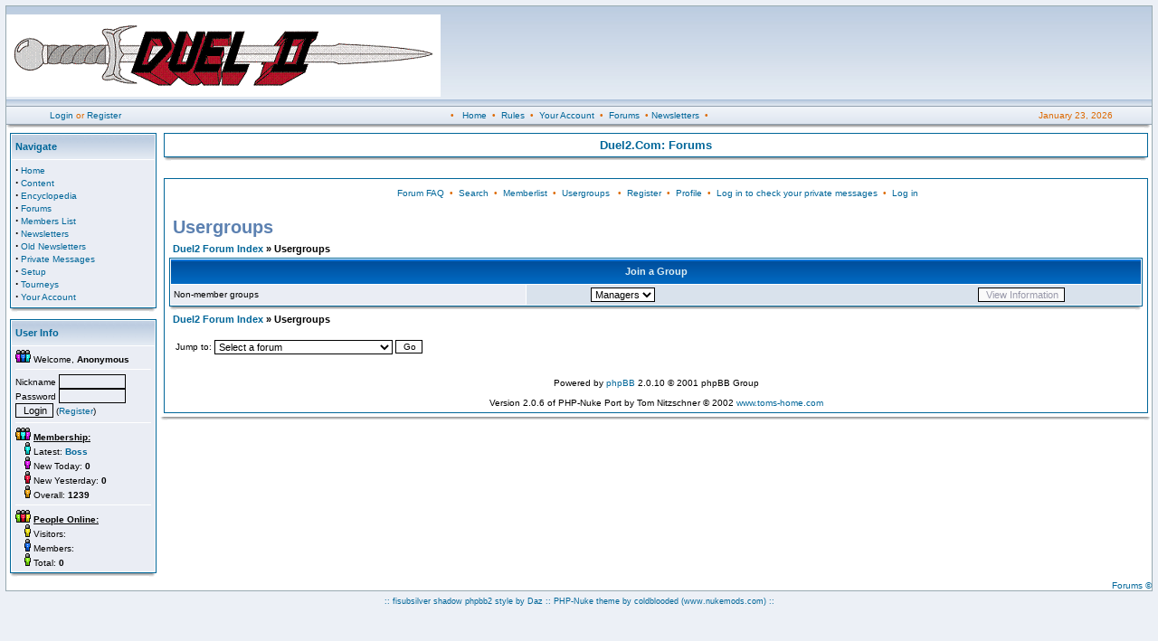

--- FILE ---
content_type: text/html; charset=UTF-8
request_url: http://www.reality.com/dm/modules.php?name=Forums&file=groupcp&sid=88e7e8eccc1d50c88f2994a835102ef6
body_size: 6347
content:
<!DOCTYPE HTML PUBLIC "-//W3C//DTD HTML 4.01 Transitional//EN">
<html>
<head>
<title>Duel2.Com </title>
<META HTTP-EQUIV="Content-Type" CONTENT="text/html; charset=ISO-8859-1">
<META HTTP-EQUIV="EXPIRES" CONTENT="0">
<META NAME="RESOURCE-TYPE" CONTENT="DOCUMENT">
<META NAME="DISTRIBUTION" CONTENT="GLOBAL">
<META NAME="AUTHOR" CONTENT="Duel2.Com">
<META NAME="COPYRIGHT" CONTENT="Copyright (c) by Duel2.Com">
<META NAME="KEYWORDS" CONTENT="News, news, New, new, Technology, technology, Headlines, headlines, Nuke, nuke, PHP-Nuke, phpnuke, php-nuke, Geek, geek, Geeks, geeks, Hacker, hacker, Hackers, hackers, Linux, linux, Windows, windows, Software, software, Download, download, Downloads, downloads, Free, FREE, free, Community, community, MP3, mp3, Forum, forum, Forums, forums, Bulletin, bulletin, Board, board, Boards, boards, PHP, php, Survey, survey, Kernel, kernel, Comment, comment, Comments, comments, Portal, portal, ODP, odp, Open, open, Open Source, OpenSource, Opensource, opensource, open source, Free Software, FreeSoftware, Freesoftware, free software, GNU, gnu, GPL, gpl, License, license, Unix, UNIX, *nix, unix, MySQL, mysql, SQL, sql, Database, DataBase, Blogs, blogs, Blog, blog, database, Mandrake, mandrake, Red Hat, RedHat, red hat, Slackware, slackware, SUSE, SuSE, suse, Debian, debian, Gnome, GNOME, gnome, Kde, KDE, kde, Enlightenment, enlightenment, Interactive, interactive, Programming, programming, Extreme, extreme, Game, game, Games, games, Web Site, web site, Weblog, WebLog, weblog, Guru, GURU, guru, Oracle, oracle, db2, DB2, odbc, ODBC, plugin, plugins, Plugin, Plugins">
<META NAME="DESCRIPTION" CONTENT="Reality Simulations, Inc.">
<META NAME="ROBOTS" CONTENT="INDEX, FOLLOW">
<META NAME="REVISIT-AFTER" CONTENT="1 DAYS">
<META NAME="RATING" CONTENT="GENERAL">
<META NAME="GENERATOR" CONTENT="PHP-Nuke - Copyright by http://phpnuke.org">
<script type="text/javascript">
<!--
function openwindow(){
	window.open ("modules/Forums/copyright.php","Copyright","toolbar=no,location=no,directories=no,status=no,scrollbars=yes,resizable=no,copyhistory=no,width=400,height=200");
}
//-->
</SCRIPT>

<LINK REL="StyleSheet" HREF="themes/fisubsilversh/style/style.css" TYPE="text/css">





</head>

<body leftmargin="1" topmargin="1" marginwidth="1" marginheight="1"><table class="bodyline" width="100%" cellspacing="0" cellpadding="0" border="0">
<tr>
<td align="center" valign="top">
<table class="topbkg" width="100%" cellspacing="0" cellpadding="0" border="0">
<tr> 
<td width="60%" height="110"><a href="index.php"><img src="themes/fisubsilversh/forums/images/logo.gif" border="0" alt="Duel2.Com"></a></td>
<td width="40%" height="110"> &nbsp;</td>
</tr>
</table>
<table width="100%" border="0" cellspacing="0" cellpadding="2">
<tr> 
<td class="topnav" width="165" nowrap><div align="center"><font class="content">&nbsp;&nbsp;<a href="modules.php?name=Your_Account">Login</a> or <a href="modules.php?name=Your_Account&op=new_user">Register</a></font></div></td>
<td class="topnav" nowrap><div align="center"><font class="content">&#8226; &nbsp; <a href="index.php">Home</a> &nbsp;&#8226; &nbsp;<a href="modules.php?name=Content">Rules</a> &nbsp;&#8226; &nbsp;<a href="modules.php?name=Your_Account">Your Account</a> &nbsp;&#8226; &nbsp;<a href="modules.php?name=Forums">Forums</a> &nbsp;&#8226;&nbsp;<a href="modules.php?name=Newsletters">Newsletters</a> &nbsp;&#8226;</font></div></td>       
<td class="topnav" width="165" nowrap><div align="center"><font class="content"><script type="text/javascript">

<!--   // Array ofmonth Names
var monthNames = new Array( "January","February","March","April","May","June","July","August","September","October","November","December");
var now = new Date();
thisYear = now.getYear();
if(thisYear < 1900) {thisYear += 1900}; // corrections if Y2K display problem
document.write(monthNames[now.getMonth()] + " " + now.getDate() + ", " + thisYear);
// -->

</script>
</font></div></td>
</tr>
</table>
<table border="0" cellpadding="0" cellspacing="0" class="tbl"><tr><td class="tbll"><img src="themes/fisubsilversh/forums/images/spacer.gif" alt="" width="8" height="4" /></td><td class="tblbot"><img src="themes/fisubsilversh/forums/images/spacer.gif" alt="" width="8" height="4" /></td><td class="tblr"><img src="themes/fisubsilversh/forums/images/spacer.gif" alt="" width="8" height="4" /></td></tr></table>
<table width="100%" cellpadding="0" cellspacing="0" border="0" align="center">
<tr valign="top">
<td><img src="themes/fisubsilversh/forums/images/spacer.gif" width="1" height="1" border="0" alt=""></td>
</tr></table>
<table width="100%" cellpadding="0" cellspacing="0" border="0" align="center">
<tr valign="top">
<td valign="top" width="7" background="themes/fisubsilversh/forums/images/spacer.gif"><table width="170" border="0" cellspacing="0" cellpadding="4">
  <tr>
    <td><table width="100%" border="0" cellspacing="0" cellpadding="1">
  <tr>
    <td bgcolor="#006699"><table width="100%" border="0" cellspacing="0" cellpadding="0">
        <tr>
          <td bgcolor="#FFFFFF"><table width="100%" border="0" cellspacing="1" cellpadding="0">
                    <tr> 
                      <td height="27" background="themes/fisubsilversh/forums/images/cellpic1.gif" bgcolor="#EAEDF4"><table width="100%" border="0" cellspacing="0" cellpadding="4">
                          <tr> 
                            <td><font class="block-title"><strong>Navigate</strong></font></td>
                          </tr>
                        </table></td>
                    </tr>
                    <tr> 
                      <td bgcolor="#EAEDF4"><table width="100%" border="0" cellspacing="0" cellpadding="4">
                          <tr> 
                            <td><font class="content"><strong><big>&middot;</big></strong>&nbsp;<a href="index.php">Home</a><br>
<strong><big>&middot;</big></strong>&nbsp;<a href="modules.php?name=Content">Content</a><br>
<strong><big>&middot;</big></strong>&nbsp;<a href="modules.php?name=Encyclopedia">Encyclopedia</a><br>
<strong><big>&middot;</big></strong>&nbsp;<a href="modules.php?name=Forums">Forums</a><br>
<strong><big>&middot;</big></strong>&nbsp;<a href="modules.php?name=Members_List">Members List</a><br>
<strong><big>&middot;</big></strong>&nbsp;<a href="modules.php?name=Newsletters">Newsletters</a><br>
<strong><big>&middot;</big></strong>&nbsp;<a href="modules.php?name=Old_Newsletters">Old Newsletters</a><br>
<strong><big>&middot;</big></strong>&nbsp;<a href="modules.php?name=Private_Messages">Private Messages</a><br>
<strong><big>&middot;</big></strong>&nbsp;<a href="modules.php?name=Setup">Setup</a><br>
<strong><big>&middot;</big></strong>&nbsp;<a href="modules.php?name=Tourneys">Tourneys</a><br>
<strong><big>&middot;</big></strong>&nbsp;<a href="modules.php?name=Your_Account">Your Account</a><br>
</font></td>
                          </tr>
                        </table></td>
                    </tr>
                  </table></td>
        </tr>
      </table></td>
  </tr>
</table>
<table border="0" cellpadding="0" cellspacing="0" class="tbl"><tr><td class="tbll"><img src="themes/fisubsilversh/forums/images/spacer.gif" alt="" width="8" height="4" /></td><td class="tblbot"><img src="themes/fisubsilversh/forums/images/spacer.gif" alt="" width="8" height="4" /></td><td class="tblr"><img src="themes/fisubsilversh/forums/images/spacer.gif" alt="" width="8" height="4" /></td></tr></table>
</td>
  </tr>
</table>
<table width="170" border="0" cellspacing="0" cellpadding="4">
  <tr>
    <td><table width="100%" border="0" cellspacing="0" cellpadding="1">
  <tr>
    <td bgcolor="#006699"><table width="100%" border="0" cellspacing="0" cellpadding="0">
        <tr>
          <td bgcolor="#FFFFFF"><table width="100%" border="0" cellspacing="1" cellpadding="0">
                    <tr> 
                      <td height="27" background="themes/fisubsilversh/forums/images/cellpic1.gif" bgcolor="#EAEDF4"><table width="100%" border="0" cellspacing="0" cellpadding="4">
                          <tr> 
                            <td><font class="block-title"><strong>User Info</strong></font></td>
                          </tr>
                        </table></td>
                    </tr>
                    <tr> 
                      <td bgcolor="#EAEDF4"><table width="100%" border="0" cellspacing="0" cellpadding="4">
                          <tr> 
                            <td><font class="content"><form action="modules.php?name=Your_Account" method="post"><img src="images/blocks/group-4.gif" height="14" width="17"> Welcome, <b>Anonymous</b>
<hr>Nickname <input type="text" name="username" size="10" maxlength="25"><br>Password <input type="password" name="user_password" size="10" maxlength="20"><br><input type="hidden" name="random_num" value="658062"><input type="hidden" name="gfx_check" value="3154371153"><input type="hidden" name="op" value="login"><input type="submit" value="Login">
 (<a href="modules.php?name=Your_Account&amp;op=new_user">Register</a>)<hr><img src="images/blocks/group-2.gif" height="14" width="17"> <b><u>Membership:</u></b><br>
<img src="images/blocks/ur-moderator.gif" height="14" width="17"> Latest: <A HREF="modules.php?name=Your_Account&amp;op=userinfo&amp;username=Boss"><b>Boss</b></a><br>
<img src="images/blocks/ur-author.gif" height="14" width="17"> New Today: <b>0</b><br>
<img src="images/blocks/ur-admin.gif" height="14" width="17"> New Yesterday: <b>0</b><br>
<img src="images/blocks/ur-guest.gif" height="14" width="17"> Overall: <b>1239</b><br>
<hr>
<img src="images/blocks/group-3.gif" height="14" width="17"> <b><u>People Online:</u></b>
<br>
<img src="images/blocks/ur-anony.gif" height="14" width="17"> Visitors: <b></b><br>
<img src="images/blocks/ur-member.gif" height="14" width="17"> Members: <b></b><br>
<img src="images/blocks/ur-registered.gif" height="14" width="17"> Total: <b>0</b><br>
</form></font></td>
                          </tr>
                        </table></td>
                    </tr>
                  </table></td>
        </tr>
      </table></td>
  </tr>
</table>
<table border="0" cellpadding="0" cellspacing="0" class="tbl"><tr><td class="tbll"><img src="themes/fisubsilversh/forums/images/spacer.gif" alt="" width="8" height="4" /></td><td class="tblbot"><img src="themes/fisubsilversh/forums/images/spacer.gif" alt="" width="8" height="4" /></td><td class="tblr"><img src="themes/fisubsilversh/forums/images/spacer.gif" alt="" width="8" height="4" /></td></tr></table>
</td>
  </tr>
</table>
</td><td valign="top" width="100%"><table width="100%" border="0" cellspacing="0" cellpadding="4">  <tr>    <td><table width="100%" border="0" cellspacing="0" cellpadding="1">  <tr>    <td bgcolor="#006699"><table width="100%" border="0" cellspacing="0" cellpadding="0">        <tr>          <td bgcolor="#FFFFFF"><table width="100%" border="0" cellspacing="1" cellpadding="0">                    <tr>                       <td bgcolor="#FFFFFF"><table width="100%" border="0" cellspacing="0" cellpadding="4">                          <tr>                             <td><center><font class="title"><b>Duel2.Com: Forums</b></font></center></td>                          </tr>                        </table></td>                    </tr>                  </table></td>        </tr>      </table></td>  </tr></table><table border="0" cellpadding="0" cellspacing="0" class="tbl"><tr><td class="tbll"><img src="themes/fisubsilversh/forums/images/spacer.gif" alt="" width="8" height="4" /></td><td class="tblbot"><img src="themes/fisubsilversh/forums/images/spacer.gif" alt="" width="8" height="4" /></td><td class="tblr"><img src="themes/fisubsilversh/forums/images/spacer.gif" alt="" width="8" height="4" /></td></tr></table></td>  </tr></table><br><table width="100%" border="0" cellspacing="0" cellpadding="4">  <tr>    <td><table width="100%" border="0" cellspacing="0" cellpadding="1">  <tr>    <td bgcolor="#006699"><table width="100%" border="0" cellspacing="0" cellpadding="0">        <tr>          <td bgcolor="#FFFFFF"><table width="100%" border="0" cellspacing="1" cellpadding="0">                    <tr>                       <td bgcolor="#FFFFFF"><table width="100%" border="0" cellspacing="0" cellpadding="4">                          <tr>                             <td><!DOCTYPE HTML PUBLIC "-//W3C//DTD HTML 4.01 Transitional//EN">
<html dir="ltr">
<head>
<meta http-equiv="Content-Type" content="text/html; charset=iso-8859-1">
<meta http-equiv="Content-Style-Type" content="text/css">

<link rel="top" href="modules.php?name=Forums&file=modules&name=Forums&file=modules/Forums/index&amp;sid=0fc332ecd0a19900d80a5ea2af293627" title="Duel2 Forum Index" />
<link rel="search" href="modules.php?name=Forums&file=modules&name=Forums&file=modules/Forums/search&amp;sid=0fc332ecd0a19900d80a5ea2af293627" title="Search" />
<link rel="help" href="modules.php?name=Forums&file=modules&name=Forums&file=modules/Forums/faq&amp;sid=0fc332ecd0a19900d80a5ea2af293627" title="Forum FAQ" />
<link rel="author" href="modules.php?name=Forums&file=modules/Forums/modules&name=Members_List&file=index&amp;sid=0fc332ecd0a19900d80a5ea2af293627" title="Memberlist" />

<title>Duel2 :: </title>
<!-- link rel="stylesheet" href="themes/fisubsilversh/forums/forums.css" type="text/css" -->
<style type="text/css">
<!--
/* Based on the original Style Sheet for the fisubsilver v2 Theme for phpBB version 2+
Edited by Daz  - http:/www.forumimages.com - last updated 23-03-03 */

/* The content of the posts (body of text) */
body{background:#ecf0f6;color:#000000;font:12px Verdana,Arial,Helvetica,sans-serif;margin:6px;padding:0;
scrollbar-3dlight-color:#d1d7dc;
scrollbar-arrow-color:#006699;
scrollbar-darkshadow-color:#98aab1;
scrollbar-face-color:#dee3e7;
scrollbar-highlight-color:#ffffff;
scrollbar-shadow-color:#dee3e7;
scrollbar-track-color:#efefef}

/* General font families for common tags */
th,p{font:12px Verdana,Arial,Helvetica,sans-serif}

/* General text */
.gensmall{font-size:10px}
td.genmed,.genmed{font-size:11px}
.explaintitle{font-size:11px;font-weight:bold;color:#5c81b1}

/* General page style */
a:link,a:active,a:visited,a.postlink{color:#006699;text-decoration:none}
a:hover{color:#dd6900}

/* titles for the topics:could specify viewed link colour too */
.topictitle{font-size:11px;font-weight:bold}
a.topictitle:visited{color:#5493b4}
a.topictitle:hover{color:#dd6900}

/* Name of poster in viewmsg.php and viewtopic.php and other places */
.name{font-size:11px;font-weight: bold}

hr{border: 0px solid #ffffff;border-top-width:1px;height:0px}

/* Category gradients*/
td.cat{font-weight:bold;letter-spacing:1px;background:#d9e2ec url(themes/fisubsilversh/forums/images/cellpic1.gif);
height:29px;text-indent:4px}

/* Main table cell colours and backgrounds */
.row1{background:#eaedf4}
.row2,.helpline{background:#d9e2ec}
.row3{background:#cedcec}
td.spacerow{background:#cad9ea}

/* This is for the table cell above the Topics,Post & Last posts on the index.php */
td.rowpic{background:url(themes/fisubsilversh/forums/images/cellpic2.jpg) #ffffff repeat-y}

/* Table Header cells */
th{background:#005eb2 url(themes/fisubsilversh/forums/images/cellpic3.gif);color:#deeef3;font-size:11px;
font-weight:bold;height:27px;white-space:nowrap;text-align:center;padding-left:8px;padding-right:8px}

/* This is the border line & background colour round the entire page */
.bodyline{background:#ffffff;border:1px solid #98aab1}

/* This is the outline round the main forum tables */
.forumline{background:#ffffff;border:1px solid #006699}

/* The largest text used in the index page title and toptic title etc. */
.maintitle,h1{
font:bold 20px/120% "Trebuchet MS",Verdana,Arial,Helvetica,sans-serif;text-decoration:none;color:#5c81b1}

.subtitle,h2{font:bold 18px/180% "Trebuchet MS",Verdana,Arial,Helvetica,sans-serif;
text-decoration:none}

/* Used for the navigation text,(Page 1,2,3 etc) and the navigation bar when in a forum */
.nav{font-size:11px;font-weight:bold}
.postbody{font-size:12px;line-height:125%}

/* Location,number of posts,post date etc */
.postdetails{font-size:10px;color:#00396a}

/* Quote blocks */
.quote{background:#fafafa;border:1px solid #d1d7dc;color:#444444;
font-size:11px;line-height:125%}

/* Code blocks */
.code{background:#fafafa;border:1px solid #d1d7dc;color:#006600;
font:12px Courier,"Courier New",sans-serif;padding:5px}

/* This is for the error messages that pop up */
.errorline{background:#add8e6;border:1px solid #006699}

/* Form elements */
form{display:inline}

input{font:11px Verdana,Arial,Helvetica,sans-serif}

select{background:#ffffff;font:11px Verdana,Arial,Helvetica,sans-serif}

input.post,textarea.post{background:#ffffff;border:1px solid #000000;
font:11px Verdana,Arial,Helvetica,sans-serif;padding-bottom:2px;padding-left:2px}

input.button,input.liteoption,.fakebut{border:1px solid #000000;background:#fafafa;font-size:11px}
input.catbutton{border:1px solid #000000;background:#fafafa;font-size:10px}
input.mainoption{border:1px solid #000000;background:#fafafa;font-size:11px;font-weight:bold}

a.but,a.but:hover,a.but:visited{color:#000000;text-decoration:none}

/* This is the line in the posting page which shows the rollover
help line. Colour value in row2 */
.helpline{border-style:none}

/* This is the gradient background at the top of the page */
.topbkg{background: #dbe3ee url(themes/fisubsilversh/forums/images/cellpic_bkg.jpg) repeat-x}
.topnav{font-size:10px;background: #e5ebf3 url(themes/fisubsilversh/forums/images/cellpic_nav.gif) repeat-x;color:#dd6900;height:21px;white-space:nowrap;border: 0px solid #91a0ae;border-width: 1px 0px 1px 0px}
.topnav2{font-size:10px;color:#dd6900;height:21px;white-space:nowrap}

/* Admin & Moderator Colours MODification */
.admin,.mod{font-size:11px;font-weight:bold}
.admin,a.admin,a.admin:visited{color:#ffa34f}
.mod,a.mod,a.mod:visited{color:#006600}
a.admin:hover,a.mod:hover{color:#dd6900}

/* Specify the space around images */
.imgtopic,.imgicon{margin-left:3px}
.imgspace{margin-left:1px;margin-right:2px}
.imgfolder{margin:1px;margin-left:4px;margin-right:4px}

/* Gets rid of the need for border="0" on hyperlinked images */
img{border:0}

/* Background images for tables */
.tbl{border-collapse:collapse;height:4px;width:100%}
.tbll{background: url(themes/fisubsilversh/forums/images/tb4_l.gif) no-repeat;width:8px}
.tblbot{background: url(themes/fisubsilversh/forums/images/tb4_m.gif) repeat-x;width:100%}
.tblr{background: url(themes/fisubsilversh/forums/images/tb4_r.gif) no-repeat;width:8px}

.imgfade{filter:alpha(opacity=50); -moz-opacity:0.5;margin-left:3px}
.imgfull{filter:alpha(opacity=100); -moz-opacity:1;margin-left:3px}
-->
</style>
</head>
<body bgcolor="" text="" link="" vlink="">

<a name="top"></a>

<table width="100%" cellspacing="0" cellpadding="0" border="0">
<tr>
  <td align="center" valign="top">
    <table width="100%" border="0" cellspacing="0" cellpadding="2">
<tr>
<td align="center" class="topnav2">&nbsp;<a href="modules.php?name=Forums&file=faq&amp;sid=0fc332ecd0a19900d80a5ea2af293627">Forum FAQ</a>&nbsp; &#8226;&nbsp; <a href="modules.php?name=Forums&file=search&amp;sid=0fc332ecd0a19900d80a5ea2af293627">Search</a>
&nbsp;&#8226; &nbsp;<a href="modules.php?name=Members_List&file=index&amp;sid=0fc332ecd0a19900d80a5ea2af293627">Memberlist</a>&nbsp; &#8226;
&nbsp;<a href="modules.php?name=Forums&file=groupcp&amp;sid=0fc332ecd0a19900d80a5ea2af293627">Usergroups</a>
&nbsp; &#8226; &nbsp;<a href="modules.php?name=Forums&file=profile&mode=register&amp;sid=0fc332ecd0a19900d80a5ea2af293627">Register</a>
&nbsp;&#8226; &nbsp;<a href="modules.php?name=Forums&file=profile&mode=editprofile&amp;sid=0fc332ecd0a19900d80a5ea2af293627">Profile</a>&nbsp; &#8226; &nbsp;<a href="modules.php?name=Private_Messages&file=index&folder=inbox&amp;sid=0fc332ecd0a19900d80a5ea2af293627">Log in to check your private messages</a>&nbsp;
&#8226; &nbsp;<a href="modules.php?name=Your_Account&redirect=index&amp;sid=0fc332ecd0a19900d80a5ea2af293627">Log in</a></td>
</tr>
</table></td>
			</tr>
		</table>

		<br />

<table width="100%" cellspacing="2" cellpadding="2" border="0">
<tr>
	<td class="maintitle">Usergroups</td>
</tr>
<tr>
<td class="nav"><a href="modules.php?name=Forums&file=index&amp;sid=0fc332ecd0a19900d80a5ea2af293627">Duel2 Forum Index</a> &raquo; Usergroups</td>
</tr>
</table>
<table width="100%" cellpadding="3" cellspacing="1" border="0" class="forumline">
<tr>
<th colspan="2">Join a Group</th>
</tr>
<tr>
<td class="row1">Non-member groups</td>
<td class="row2" align="right"><form method="post" action="modules.php?name=Forums&file=groupcp&amp;sid=0fc332ecd0a19900d80a5ea2af293627">
<table width="90%" cellspacing="0" cellpadding="0" border="0">
<tr>
<td width="40%" class="gensmall"><select name="g"><option value="517">Managers</option></select></td>
<td align="center" width="30%">
<input type="submit" value="View Information" class="button" /><input type="hidden" name="sid" value="0fc332ecd0a19900d80a5ea2af293627" /></td>
</tr>
</table>
</form>
</td>
</tr>
</table>
<table border="0" cellpadding="0" cellspacing="0" class="tbl"><tr><td class="tbll"><img src="themes/fisubsilversh/forums/images/spacer.gif" alt="" width="8" height="4" /></td><td class="tblbot"><img src="themes/fisubsilversh/forums/images/spacer.gif" alt="" width="8" height="4" /></td><td class="tblr"><img src="themes/fisubsilversh/forums/images/spacer.gif" alt="" width="8" height="4" /></td></tr></table>
<table width="100%" cellspacing="2" cellpadding="2" border="0">
<tr>
<td class="nav"><a href="modules.php?name=Forums&file=index&amp;sid=0fc332ecd0a19900d80a5ea2af293627">Duel2 Forum Index</a> &raquo; Usergroups</td>
</tr>
<tr>
	<td><br />
		<form method="post" name="jumpbox" action="modules.php?name=Forums&file=viewforum&amp;sid=0fc332ecd0a19900d80a5ea2af293627" onsubmit="if(document.jumpbox.f.value == -1){return false;}"><table cellspacing="0" cellpadding="0" border="0">
<tr>
<td class="gensmall" nowrap="nowrap">&nbsp;Jump to:&nbsp;</td>
<td><select name="f" onchange="if(this.options[this.selectedIndex].value != -1){ forms['jumpbox'].submit() }"><option value="-1">Select a forum</option><option value="-1">&nbsp;</option><option value="-1">Code of Conduct</option><option value="-1">----------------</option><option value="15">Code of Conduct - Terms of Service</option><option value="-1">&nbsp;</option><option value="-1">Duel2</option><option value="-1">----------------</option><option value="1">General Discussion</option><option value="2">Tourney Chat</option><option value="3">Roll-Up Discussion</option><option value="4">Game Changes</option><option value="11">Andorian Issues</option><option value="12">Delarquian Issues</option><option value="13">Freeblades Issues</option><option value="18">Lirith Kai Issues</option><option value="36">Arena 20 Discussion</option><option value="32">Arena 81 Discussion</option><option value="16">Primus Discussion</option><option value="14">Off Topic</option><option value="27">Trades</option><option value="33">In Character Role Playing</option><option value="35">New and Returning Members</option><option value="-1">&nbsp;</option><option value="-1">Contests</option><option value="-1">----------------</option><option value="20">General Contest Discussion</option><option value="26">TOGS</option><option value="31">Regional Rumble Royale</option><option value="21">Arena 18 Contest</option><option value="34">All Basher Arena (DM 20)</option><option value="22">The 3 and Out</option><option value="23">Slaughter's Challenge</option><option value="24">Scumfest</option><option value="25">Turf War</option><option value="29">Mordant Olympics</option><option value="30">Civil War</option><option value="19">Capture the Flag</option><option value="37">Kaltos Kaos</option><option value="-1">&nbsp;</option><option value="-1">Web Site</option><option value="-1">----------------</option><option value="9">Feature Request</option><option value="10">Bug Report</option></select><input type="hidden" name="sid" value="sid=0fc332ecd0a19900d80a5ea2af293627" />&nbsp;</td>
<td><input type="submit" value="Go" class="catbutton" />
</td>
</tr>
</table>
</form>

</td>
</tr>
</table>

<div align="center"><span class="copyright"><br /><br />
<!--
	We request you retain the full copyright notice below including the link to www.phpbb.com.
	This not only gives respect to the large amount of time given freely by the developers
	but also helps build interest, traffic and use of phpBB 2.0. If you cannot (for good
	reason) retain the full copyright we request you at least leave in place the
	Powered by phpBB 2.0.10 line, with phpBB linked to www.phpbb.com. If you refuse
	to include even this then support on our forums may be affected.

	The phpBB Group : 2002
// -->
Powered by <a href="http://www.phpbb.com/" target="_phpbb" class="copyright">phpBB</a> 2.0.10 &copy; 2001 phpBB Group<br /><br>
Version 2.0.6 of PHP-Nuke Port by Tom Nitzschner &copy; 2002 <a href="http://www.toms-home.com/" target="_blank" class="copyright">www.toms-home.com</a></span></div>
</tr>
</table>


</td>                          </tr>                        </table></td>                    </tr>                  </table></td>        </tr>      </table></td>  </tr></table><table border="0" cellpadding="0" cellspacing="0" class="tbl"><tr><td class="tbll"><img src="themes/fisubsilversh/forums/images/spacer.gif" alt="" width="8" height="4" /></td><td class="tblbot"><img src="themes/fisubsilversh/forums/images/spacer.gif" alt="" width="8" height="4" /></td><td class="tblr"><img src="themes/fisubsilversh/forums/images/spacer.gif" alt="" width="8" height="4" /></td></tr></table></td>  </tr></table><div align="right"><a href="javascript:openwindow()">Forums &copy;</a></div></td></tr></table>
<font class="footmsg">
<table width="100%" border="0" cellpadding="4"><tr><td><div align="center"><font class="small">:: fisubsilver shadow phpbb2 style by <a href="http://www.forumimages.com/">Daz</a> :: PHP-Nuke theme by coldblooded <a href="http://www.nukemods.com">(www.nukemods.com)</a> ::</font></div></td></tr></table></body>
</html>